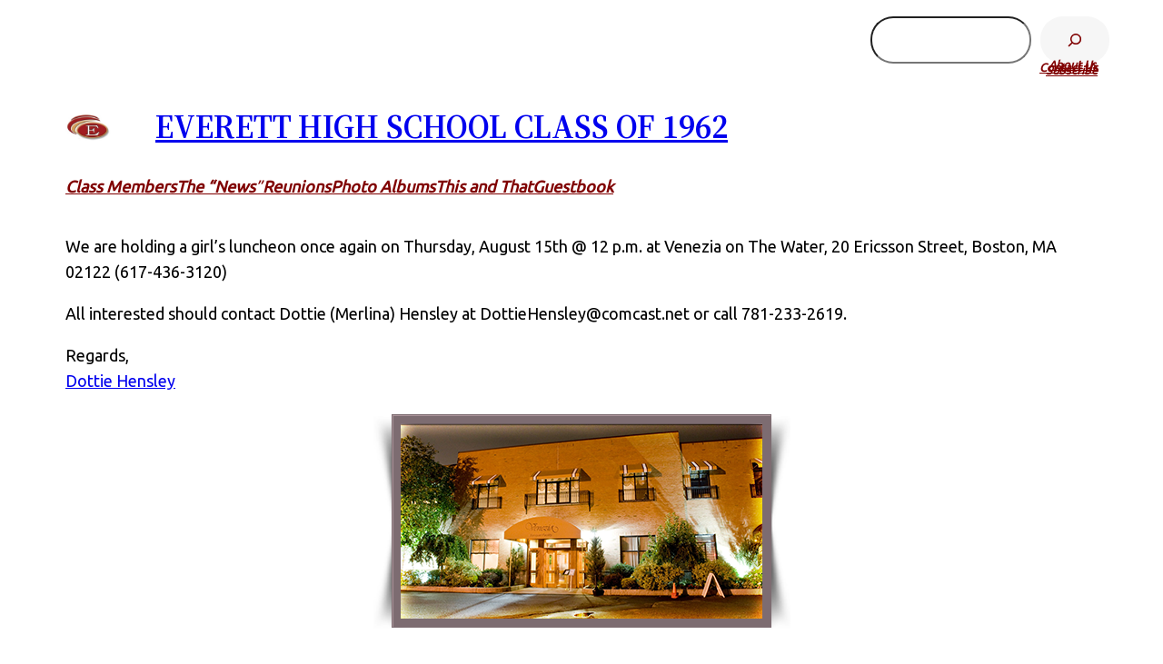

--- FILE ---
content_type: text/html; charset=utf-8
request_url: https://www.google.com/recaptcha/api2/anchor?ar=1&k=6LcVKFQaAAAAAAmTPLRhxadodpANUwOrUJJ8KKRU&co=aHR0cHM6Ly9laHMxOTYyLm9yZzo0NDM.&hl=en&v=PoyoqOPhxBO7pBk68S4YbpHZ&size=invisible&anchor-ms=20000&execute-ms=30000&cb=t2si5eu1gm4f
body_size: 48830
content:
<!DOCTYPE HTML><html dir="ltr" lang="en"><head><meta http-equiv="Content-Type" content="text/html; charset=UTF-8">
<meta http-equiv="X-UA-Compatible" content="IE=edge">
<title>reCAPTCHA</title>
<style type="text/css">
/* cyrillic-ext */
@font-face {
  font-family: 'Roboto';
  font-style: normal;
  font-weight: 400;
  font-stretch: 100%;
  src: url(//fonts.gstatic.com/s/roboto/v48/KFO7CnqEu92Fr1ME7kSn66aGLdTylUAMa3GUBHMdazTgWw.woff2) format('woff2');
  unicode-range: U+0460-052F, U+1C80-1C8A, U+20B4, U+2DE0-2DFF, U+A640-A69F, U+FE2E-FE2F;
}
/* cyrillic */
@font-face {
  font-family: 'Roboto';
  font-style: normal;
  font-weight: 400;
  font-stretch: 100%;
  src: url(//fonts.gstatic.com/s/roboto/v48/KFO7CnqEu92Fr1ME7kSn66aGLdTylUAMa3iUBHMdazTgWw.woff2) format('woff2');
  unicode-range: U+0301, U+0400-045F, U+0490-0491, U+04B0-04B1, U+2116;
}
/* greek-ext */
@font-face {
  font-family: 'Roboto';
  font-style: normal;
  font-weight: 400;
  font-stretch: 100%;
  src: url(//fonts.gstatic.com/s/roboto/v48/KFO7CnqEu92Fr1ME7kSn66aGLdTylUAMa3CUBHMdazTgWw.woff2) format('woff2');
  unicode-range: U+1F00-1FFF;
}
/* greek */
@font-face {
  font-family: 'Roboto';
  font-style: normal;
  font-weight: 400;
  font-stretch: 100%;
  src: url(//fonts.gstatic.com/s/roboto/v48/KFO7CnqEu92Fr1ME7kSn66aGLdTylUAMa3-UBHMdazTgWw.woff2) format('woff2');
  unicode-range: U+0370-0377, U+037A-037F, U+0384-038A, U+038C, U+038E-03A1, U+03A3-03FF;
}
/* math */
@font-face {
  font-family: 'Roboto';
  font-style: normal;
  font-weight: 400;
  font-stretch: 100%;
  src: url(//fonts.gstatic.com/s/roboto/v48/KFO7CnqEu92Fr1ME7kSn66aGLdTylUAMawCUBHMdazTgWw.woff2) format('woff2');
  unicode-range: U+0302-0303, U+0305, U+0307-0308, U+0310, U+0312, U+0315, U+031A, U+0326-0327, U+032C, U+032F-0330, U+0332-0333, U+0338, U+033A, U+0346, U+034D, U+0391-03A1, U+03A3-03A9, U+03B1-03C9, U+03D1, U+03D5-03D6, U+03F0-03F1, U+03F4-03F5, U+2016-2017, U+2034-2038, U+203C, U+2040, U+2043, U+2047, U+2050, U+2057, U+205F, U+2070-2071, U+2074-208E, U+2090-209C, U+20D0-20DC, U+20E1, U+20E5-20EF, U+2100-2112, U+2114-2115, U+2117-2121, U+2123-214F, U+2190, U+2192, U+2194-21AE, U+21B0-21E5, U+21F1-21F2, U+21F4-2211, U+2213-2214, U+2216-22FF, U+2308-230B, U+2310, U+2319, U+231C-2321, U+2336-237A, U+237C, U+2395, U+239B-23B7, U+23D0, U+23DC-23E1, U+2474-2475, U+25AF, U+25B3, U+25B7, U+25BD, U+25C1, U+25CA, U+25CC, U+25FB, U+266D-266F, U+27C0-27FF, U+2900-2AFF, U+2B0E-2B11, U+2B30-2B4C, U+2BFE, U+3030, U+FF5B, U+FF5D, U+1D400-1D7FF, U+1EE00-1EEFF;
}
/* symbols */
@font-face {
  font-family: 'Roboto';
  font-style: normal;
  font-weight: 400;
  font-stretch: 100%;
  src: url(//fonts.gstatic.com/s/roboto/v48/KFO7CnqEu92Fr1ME7kSn66aGLdTylUAMaxKUBHMdazTgWw.woff2) format('woff2');
  unicode-range: U+0001-000C, U+000E-001F, U+007F-009F, U+20DD-20E0, U+20E2-20E4, U+2150-218F, U+2190, U+2192, U+2194-2199, U+21AF, U+21E6-21F0, U+21F3, U+2218-2219, U+2299, U+22C4-22C6, U+2300-243F, U+2440-244A, U+2460-24FF, U+25A0-27BF, U+2800-28FF, U+2921-2922, U+2981, U+29BF, U+29EB, U+2B00-2BFF, U+4DC0-4DFF, U+FFF9-FFFB, U+10140-1018E, U+10190-1019C, U+101A0, U+101D0-101FD, U+102E0-102FB, U+10E60-10E7E, U+1D2C0-1D2D3, U+1D2E0-1D37F, U+1F000-1F0FF, U+1F100-1F1AD, U+1F1E6-1F1FF, U+1F30D-1F30F, U+1F315, U+1F31C, U+1F31E, U+1F320-1F32C, U+1F336, U+1F378, U+1F37D, U+1F382, U+1F393-1F39F, U+1F3A7-1F3A8, U+1F3AC-1F3AF, U+1F3C2, U+1F3C4-1F3C6, U+1F3CA-1F3CE, U+1F3D4-1F3E0, U+1F3ED, U+1F3F1-1F3F3, U+1F3F5-1F3F7, U+1F408, U+1F415, U+1F41F, U+1F426, U+1F43F, U+1F441-1F442, U+1F444, U+1F446-1F449, U+1F44C-1F44E, U+1F453, U+1F46A, U+1F47D, U+1F4A3, U+1F4B0, U+1F4B3, U+1F4B9, U+1F4BB, U+1F4BF, U+1F4C8-1F4CB, U+1F4D6, U+1F4DA, U+1F4DF, U+1F4E3-1F4E6, U+1F4EA-1F4ED, U+1F4F7, U+1F4F9-1F4FB, U+1F4FD-1F4FE, U+1F503, U+1F507-1F50B, U+1F50D, U+1F512-1F513, U+1F53E-1F54A, U+1F54F-1F5FA, U+1F610, U+1F650-1F67F, U+1F687, U+1F68D, U+1F691, U+1F694, U+1F698, U+1F6AD, U+1F6B2, U+1F6B9-1F6BA, U+1F6BC, U+1F6C6-1F6CF, U+1F6D3-1F6D7, U+1F6E0-1F6EA, U+1F6F0-1F6F3, U+1F6F7-1F6FC, U+1F700-1F7FF, U+1F800-1F80B, U+1F810-1F847, U+1F850-1F859, U+1F860-1F887, U+1F890-1F8AD, U+1F8B0-1F8BB, U+1F8C0-1F8C1, U+1F900-1F90B, U+1F93B, U+1F946, U+1F984, U+1F996, U+1F9E9, U+1FA00-1FA6F, U+1FA70-1FA7C, U+1FA80-1FA89, U+1FA8F-1FAC6, U+1FACE-1FADC, U+1FADF-1FAE9, U+1FAF0-1FAF8, U+1FB00-1FBFF;
}
/* vietnamese */
@font-face {
  font-family: 'Roboto';
  font-style: normal;
  font-weight: 400;
  font-stretch: 100%;
  src: url(//fonts.gstatic.com/s/roboto/v48/KFO7CnqEu92Fr1ME7kSn66aGLdTylUAMa3OUBHMdazTgWw.woff2) format('woff2');
  unicode-range: U+0102-0103, U+0110-0111, U+0128-0129, U+0168-0169, U+01A0-01A1, U+01AF-01B0, U+0300-0301, U+0303-0304, U+0308-0309, U+0323, U+0329, U+1EA0-1EF9, U+20AB;
}
/* latin-ext */
@font-face {
  font-family: 'Roboto';
  font-style: normal;
  font-weight: 400;
  font-stretch: 100%;
  src: url(//fonts.gstatic.com/s/roboto/v48/KFO7CnqEu92Fr1ME7kSn66aGLdTylUAMa3KUBHMdazTgWw.woff2) format('woff2');
  unicode-range: U+0100-02BA, U+02BD-02C5, U+02C7-02CC, U+02CE-02D7, U+02DD-02FF, U+0304, U+0308, U+0329, U+1D00-1DBF, U+1E00-1E9F, U+1EF2-1EFF, U+2020, U+20A0-20AB, U+20AD-20C0, U+2113, U+2C60-2C7F, U+A720-A7FF;
}
/* latin */
@font-face {
  font-family: 'Roboto';
  font-style: normal;
  font-weight: 400;
  font-stretch: 100%;
  src: url(//fonts.gstatic.com/s/roboto/v48/KFO7CnqEu92Fr1ME7kSn66aGLdTylUAMa3yUBHMdazQ.woff2) format('woff2');
  unicode-range: U+0000-00FF, U+0131, U+0152-0153, U+02BB-02BC, U+02C6, U+02DA, U+02DC, U+0304, U+0308, U+0329, U+2000-206F, U+20AC, U+2122, U+2191, U+2193, U+2212, U+2215, U+FEFF, U+FFFD;
}
/* cyrillic-ext */
@font-face {
  font-family: 'Roboto';
  font-style: normal;
  font-weight: 500;
  font-stretch: 100%;
  src: url(//fonts.gstatic.com/s/roboto/v48/KFO7CnqEu92Fr1ME7kSn66aGLdTylUAMa3GUBHMdazTgWw.woff2) format('woff2');
  unicode-range: U+0460-052F, U+1C80-1C8A, U+20B4, U+2DE0-2DFF, U+A640-A69F, U+FE2E-FE2F;
}
/* cyrillic */
@font-face {
  font-family: 'Roboto';
  font-style: normal;
  font-weight: 500;
  font-stretch: 100%;
  src: url(//fonts.gstatic.com/s/roboto/v48/KFO7CnqEu92Fr1ME7kSn66aGLdTylUAMa3iUBHMdazTgWw.woff2) format('woff2');
  unicode-range: U+0301, U+0400-045F, U+0490-0491, U+04B0-04B1, U+2116;
}
/* greek-ext */
@font-face {
  font-family: 'Roboto';
  font-style: normal;
  font-weight: 500;
  font-stretch: 100%;
  src: url(//fonts.gstatic.com/s/roboto/v48/KFO7CnqEu92Fr1ME7kSn66aGLdTylUAMa3CUBHMdazTgWw.woff2) format('woff2');
  unicode-range: U+1F00-1FFF;
}
/* greek */
@font-face {
  font-family: 'Roboto';
  font-style: normal;
  font-weight: 500;
  font-stretch: 100%;
  src: url(//fonts.gstatic.com/s/roboto/v48/KFO7CnqEu92Fr1ME7kSn66aGLdTylUAMa3-UBHMdazTgWw.woff2) format('woff2');
  unicode-range: U+0370-0377, U+037A-037F, U+0384-038A, U+038C, U+038E-03A1, U+03A3-03FF;
}
/* math */
@font-face {
  font-family: 'Roboto';
  font-style: normal;
  font-weight: 500;
  font-stretch: 100%;
  src: url(//fonts.gstatic.com/s/roboto/v48/KFO7CnqEu92Fr1ME7kSn66aGLdTylUAMawCUBHMdazTgWw.woff2) format('woff2');
  unicode-range: U+0302-0303, U+0305, U+0307-0308, U+0310, U+0312, U+0315, U+031A, U+0326-0327, U+032C, U+032F-0330, U+0332-0333, U+0338, U+033A, U+0346, U+034D, U+0391-03A1, U+03A3-03A9, U+03B1-03C9, U+03D1, U+03D5-03D6, U+03F0-03F1, U+03F4-03F5, U+2016-2017, U+2034-2038, U+203C, U+2040, U+2043, U+2047, U+2050, U+2057, U+205F, U+2070-2071, U+2074-208E, U+2090-209C, U+20D0-20DC, U+20E1, U+20E5-20EF, U+2100-2112, U+2114-2115, U+2117-2121, U+2123-214F, U+2190, U+2192, U+2194-21AE, U+21B0-21E5, U+21F1-21F2, U+21F4-2211, U+2213-2214, U+2216-22FF, U+2308-230B, U+2310, U+2319, U+231C-2321, U+2336-237A, U+237C, U+2395, U+239B-23B7, U+23D0, U+23DC-23E1, U+2474-2475, U+25AF, U+25B3, U+25B7, U+25BD, U+25C1, U+25CA, U+25CC, U+25FB, U+266D-266F, U+27C0-27FF, U+2900-2AFF, U+2B0E-2B11, U+2B30-2B4C, U+2BFE, U+3030, U+FF5B, U+FF5D, U+1D400-1D7FF, U+1EE00-1EEFF;
}
/* symbols */
@font-face {
  font-family: 'Roboto';
  font-style: normal;
  font-weight: 500;
  font-stretch: 100%;
  src: url(//fonts.gstatic.com/s/roboto/v48/KFO7CnqEu92Fr1ME7kSn66aGLdTylUAMaxKUBHMdazTgWw.woff2) format('woff2');
  unicode-range: U+0001-000C, U+000E-001F, U+007F-009F, U+20DD-20E0, U+20E2-20E4, U+2150-218F, U+2190, U+2192, U+2194-2199, U+21AF, U+21E6-21F0, U+21F3, U+2218-2219, U+2299, U+22C4-22C6, U+2300-243F, U+2440-244A, U+2460-24FF, U+25A0-27BF, U+2800-28FF, U+2921-2922, U+2981, U+29BF, U+29EB, U+2B00-2BFF, U+4DC0-4DFF, U+FFF9-FFFB, U+10140-1018E, U+10190-1019C, U+101A0, U+101D0-101FD, U+102E0-102FB, U+10E60-10E7E, U+1D2C0-1D2D3, U+1D2E0-1D37F, U+1F000-1F0FF, U+1F100-1F1AD, U+1F1E6-1F1FF, U+1F30D-1F30F, U+1F315, U+1F31C, U+1F31E, U+1F320-1F32C, U+1F336, U+1F378, U+1F37D, U+1F382, U+1F393-1F39F, U+1F3A7-1F3A8, U+1F3AC-1F3AF, U+1F3C2, U+1F3C4-1F3C6, U+1F3CA-1F3CE, U+1F3D4-1F3E0, U+1F3ED, U+1F3F1-1F3F3, U+1F3F5-1F3F7, U+1F408, U+1F415, U+1F41F, U+1F426, U+1F43F, U+1F441-1F442, U+1F444, U+1F446-1F449, U+1F44C-1F44E, U+1F453, U+1F46A, U+1F47D, U+1F4A3, U+1F4B0, U+1F4B3, U+1F4B9, U+1F4BB, U+1F4BF, U+1F4C8-1F4CB, U+1F4D6, U+1F4DA, U+1F4DF, U+1F4E3-1F4E6, U+1F4EA-1F4ED, U+1F4F7, U+1F4F9-1F4FB, U+1F4FD-1F4FE, U+1F503, U+1F507-1F50B, U+1F50D, U+1F512-1F513, U+1F53E-1F54A, U+1F54F-1F5FA, U+1F610, U+1F650-1F67F, U+1F687, U+1F68D, U+1F691, U+1F694, U+1F698, U+1F6AD, U+1F6B2, U+1F6B9-1F6BA, U+1F6BC, U+1F6C6-1F6CF, U+1F6D3-1F6D7, U+1F6E0-1F6EA, U+1F6F0-1F6F3, U+1F6F7-1F6FC, U+1F700-1F7FF, U+1F800-1F80B, U+1F810-1F847, U+1F850-1F859, U+1F860-1F887, U+1F890-1F8AD, U+1F8B0-1F8BB, U+1F8C0-1F8C1, U+1F900-1F90B, U+1F93B, U+1F946, U+1F984, U+1F996, U+1F9E9, U+1FA00-1FA6F, U+1FA70-1FA7C, U+1FA80-1FA89, U+1FA8F-1FAC6, U+1FACE-1FADC, U+1FADF-1FAE9, U+1FAF0-1FAF8, U+1FB00-1FBFF;
}
/* vietnamese */
@font-face {
  font-family: 'Roboto';
  font-style: normal;
  font-weight: 500;
  font-stretch: 100%;
  src: url(//fonts.gstatic.com/s/roboto/v48/KFO7CnqEu92Fr1ME7kSn66aGLdTylUAMa3OUBHMdazTgWw.woff2) format('woff2');
  unicode-range: U+0102-0103, U+0110-0111, U+0128-0129, U+0168-0169, U+01A0-01A1, U+01AF-01B0, U+0300-0301, U+0303-0304, U+0308-0309, U+0323, U+0329, U+1EA0-1EF9, U+20AB;
}
/* latin-ext */
@font-face {
  font-family: 'Roboto';
  font-style: normal;
  font-weight: 500;
  font-stretch: 100%;
  src: url(//fonts.gstatic.com/s/roboto/v48/KFO7CnqEu92Fr1ME7kSn66aGLdTylUAMa3KUBHMdazTgWw.woff2) format('woff2');
  unicode-range: U+0100-02BA, U+02BD-02C5, U+02C7-02CC, U+02CE-02D7, U+02DD-02FF, U+0304, U+0308, U+0329, U+1D00-1DBF, U+1E00-1E9F, U+1EF2-1EFF, U+2020, U+20A0-20AB, U+20AD-20C0, U+2113, U+2C60-2C7F, U+A720-A7FF;
}
/* latin */
@font-face {
  font-family: 'Roboto';
  font-style: normal;
  font-weight: 500;
  font-stretch: 100%;
  src: url(//fonts.gstatic.com/s/roboto/v48/KFO7CnqEu92Fr1ME7kSn66aGLdTylUAMa3yUBHMdazQ.woff2) format('woff2');
  unicode-range: U+0000-00FF, U+0131, U+0152-0153, U+02BB-02BC, U+02C6, U+02DA, U+02DC, U+0304, U+0308, U+0329, U+2000-206F, U+20AC, U+2122, U+2191, U+2193, U+2212, U+2215, U+FEFF, U+FFFD;
}
/* cyrillic-ext */
@font-face {
  font-family: 'Roboto';
  font-style: normal;
  font-weight: 900;
  font-stretch: 100%;
  src: url(//fonts.gstatic.com/s/roboto/v48/KFO7CnqEu92Fr1ME7kSn66aGLdTylUAMa3GUBHMdazTgWw.woff2) format('woff2');
  unicode-range: U+0460-052F, U+1C80-1C8A, U+20B4, U+2DE0-2DFF, U+A640-A69F, U+FE2E-FE2F;
}
/* cyrillic */
@font-face {
  font-family: 'Roboto';
  font-style: normal;
  font-weight: 900;
  font-stretch: 100%;
  src: url(//fonts.gstatic.com/s/roboto/v48/KFO7CnqEu92Fr1ME7kSn66aGLdTylUAMa3iUBHMdazTgWw.woff2) format('woff2');
  unicode-range: U+0301, U+0400-045F, U+0490-0491, U+04B0-04B1, U+2116;
}
/* greek-ext */
@font-face {
  font-family: 'Roboto';
  font-style: normal;
  font-weight: 900;
  font-stretch: 100%;
  src: url(//fonts.gstatic.com/s/roboto/v48/KFO7CnqEu92Fr1ME7kSn66aGLdTylUAMa3CUBHMdazTgWw.woff2) format('woff2');
  unicode-range: U+1F00-1FFF;
}
/* greek */
@font-face {
  font-family: 'Roboto';
  font-style: normal;
  font-weight: 900;
  font-stretch: 100%;
  src: url(//fonts.gstatic.com/s/roboto/v48/KFO7CnqEu92Fr1ME7kSn66aGLdTylUAMa3-UBHMdazTgWw.woff2) format('woff2');
  unicode-range: U+0370-0377, U+037A-037F, U+0384-038A, U+038C, U+038E-03A1, U+03A3-03FF;
}
/* math */
@font-face {
  font-family: 'Roboto';
  font-style: normal;
  font-weight: 900;
  font-stretch: 100%;
  src: url(//fonts.gstatic.com/s/roboto/v48/KFO7CnqEu92Fr1ME7kSn66aGLdTylUAMawCUBHMdazTgWw.woff2) format('woff2');
  unicode-range: U+0302-0303, U+0305, U+0307-0308, U+0310, U+0312, U+0315, U+031A, U+0326-0327, U+032C, U+032F-0330, U+0332-0333, U+0338, U+033A, U+0346, U+034D, U+0391-03A1, U+03A3-03A9, U+03B1-03C9, U+03D1, U+03D5-03D6, U+03F0-03F1, U+03F4-03F5, U+2016-2017, U+2034-2038, U+203C, U+2040, U+2043, U+2047, U+2050, U+2057, U+205F, U+2070-2071, U+2074-208E, U+2090-209C, U+20D0-20DC, U+20E1, U+20E5-20EF, U+2100-2112, U+2114-2115, U+2117-2121, U+2123-214F, U+2190, U+2192, U+2194-21AE, U+21B0-21E5, U+21F1-21F2, U+21F4-2211, U+2213-2214, U+2216-22FF, U+2308-230B, U+2310, U+2319, U+231C-2321, U+2336-237A, U+237C, U+2395, U+239B-23B7, U+23D0, U+23DC-23E1, U+2474-2475, U+25AF, U+25B3, U+25B7, U+25BD, U+25C1, U+25CA, U+25CC, U+25FB, U+266D-266F, U+27C0-27FF, U+2900-2AFF, U+2B0E-2B11, U+2B30-2B4C, U+2BFE, U+3030, U+FF5B, U+FF5D, U+1D400-1D7FF, U+1EE00-1EEFF;
}
/* symbols */
@font-face {
  font-family: 'Roboto';
  font-style: normal;
  font-weight: 900;
  font-stretch: 100%;
  src: url(//fonts.gstatic.com/s/roboto/v48/KFO7CnqEu92Fr1ME7kSn66aGLdTylUAMaxKUBHMdazTgWw.woff2) format('woff2');
  unicode-range: U+0001-000C, U+000E-001F, U+007F-009F, U+20DD-20E0, U+20E2-20E4, U+2150-218F, U+2190, U+2192, U+2194-2199, U+21AF, U+21E6-21F0, U+21F3, U+2218-2219, U+2299, U+22C4-22C6, U+2300-243F, U+2440-244A, U+2460-24FF, U+25A0-27BF, U+2800-28FF, U+2921-2922, U+2981, U+29BF, U+29EB, U+2B00-2BFF, U+4DC0-4DFF, U+FFF9-FFFB, U+10140-1018E, U+10190-1019C, U+101A0, U+101D0-101FD, U+102E0-102FB, U+10E60-10E7E, U+1D2C0-1D2D3, U+1D2E0-1D37F, U+1F000-1F0FF, U+1F100-1F1AD, U+1F1E6-1F1FF, U+1F30D-1F30F, U+1F315, U+1F31C, U+1F31E, U+1F320-1F32C, U+1F336, U+1F378, U+1F37D, U+1F382, U+1F393-1F39F, U+1F3A7-1F3A8, U+1F3AC-1F3AF, U+1F3C2, U+1F3C4-1F3C6, U+1F3CA-1F3CE, U+1F3D4-1F3E0, U+1F3ED, U+1F3F1-1F3F3, U+1F3F5-1F3F7, U+1F408, U+1F415, U+1F41F, U+1F426, U+1F43F, U+1F441-1F442, U+1F444, U+1F446-1F449, U+1F44C-1F44E, U+1F453, U+1F46A, U+1F47D, U+1F4A3, U+1F4B0, U+1F4B3, U+1F4B9, U+1F4BB, U+1F4BF, U+1F4C8-1F4CB, U+1F4D6, U+1F4DA, U+1F4DF, U+1F4E3-1F4E6, U+1F4EA-1F4ED, U+1F4F7, U+1F4F9-1F4FB, U+1F4FD-1F4FE, U+1F503, U+1F507-1F50B, U+1F50D, U+1F512-1F513, U+1F53E-1F54A, U+1F54F-1F5FA, U+1F610, U+1F650-1F67F, U+1F687, U+1F68D, U+1F691, U+1F694, U+1F698, U+1F6AD, U+1F6B2, U+1F6B9-1F6BA, U+1F6BC, U+1F6C6-1F6CF, U+1F6D3-1F6D7, U+1F6E0-1F6EA, U+1F6F0-1F6F3, U+1F6F7-1F6FC, U+1F700-1F7FF, U+1F800-1F80B, U+1F810-1F847, U+1F850-1F859, U+1F860-1F887, U+1F890-1F8AD, U+1F8B0-1F8BB, U+1F8C0-1F8C1, U+1F900-1F90B, U+1F93B, U+1F946, U+1F984, U+1F996, U+1F9E9, U+1FA00-1FA6F, U+1FA70-1FA7C, U+1FA80-1FA89, U+1FA8F-1FAC6, U+1FACE-1FADC, U+1FADF-1FAE9, U+1FAF0-1FAF8, U+1FB00-1FBFF;
}
/* vietnamese */
@font-face {
  font-family: 'Roboto';
  font-style: normal;
  font-weight: 900;
  font-stretch: 100%;
  src: url(//fonts.gstatic.com/s/roboto/v48/KFO7CnqEu92Fr1ME7kSn66aGLdTylUAMa3OUBHMdazTgWw.woff2) format('woff2');
  unicode-range: U+0102-0103, U+0110-0111, U+0128-0129, U+0168-0169, U+01A0-01A1, U+01AF-01B0, U+0300-0301, U+0303-0304, U+0308-0309, U+0323, U+0329, U+1EA0-1EF9, U+20AB;
}
/* latin-ext */
@font-face {
  font-family: 'Roboto';
  font-style: normal;
  font-weight: 900;
  font-stretch: 100%;
  src: url(//fonts.gstatic.com/s/roboto/v48/KFO7CnqEu92Fr1ME7kSn66aGLdTylUAMa3KUBHMdazTgWw.woff2) format('woff2');
  unicode-range: U+0100-02BA, U+02BD-02C5, U+02C7-02CC, U+02CE-02D7, U+02DD-02FF, U+0304, U+0308, U+0329, U+1D00-1DBF, U+1E00-1E9F, U+1EF2-1EFF, U+2020, U+20A0-20AB, U+20AD-20C0, U+2113, U+2C60-2C7F, U+A720-A7FF;
}
/* latin */
@font-face {
  font-family: 'Roboto';
  font-style: normal;
  font-weight: 900;
  font-stretch: 100%;
  src: url(//fonts.gstatic.com/s/roboto/v48/KFO7CnqEu92Fr1ME7kSn66aGLdTylUAMa3yUBHMdazQ.woff2) format('woff2');
  unicode-range: U+0000-00FF, U+0131, U+0152-0153, U+02BB-02BC, U+02C6, U+02DA, U+02DC, U+0304, U+0308, U+0329, U+2000-206F, U+20AC, U+2122, U+2191, U+2193, U+2212, U+2215, U+FEFF, U+FFFD;
}

</style>
<link rel="stylesheet" type="text/css" href="https://www.gstatic.com/recaptcha/releases/PoyoqOPhxBO7pBk68S4YbpHZ/styles__ltr.css">
<script nonce="l1ptNxKpKlVNS6r3XguF-w" type="text/javascript">window['__recaptcha_api'] = 'https://www.google.com/recaptcha/api2/';</script>
<script type="text/javascript" src="https://www.gstatic.com/recaptcha/releases/PoyoqOPhxBO7pBk68S4YbpHZ/recaptcha__en.js" nonce="l1ptNxKpKlVNS6r3XguF-w">
      
    </script></head>
<body><div id="rc-anchor-alert" class="rc-anchor-alert"></div>
<input type="hidden" id="recaptcha-token" value="[base64]">
<script type="text/javascript" nonce="l1ptNxKpKlVNS6r3XguF-w">
      recaptcha.anchor.Main.init("[\x22ainput\x22,[\x22bgdata\x22,\x22\x22,\[base64]/[base64]/MjU1Ong/[base64]/[base64]/[base64]/[base64]/[base64]/[base64]/[base64]/[base64]/[base64]/[base64]/[base64]/[base64]/[base64]/[base64]/[base64]\\u003d\x22,\[base64]\x22,\x22w51fwqorwojChMKfBcOZM0pGH8KRwqNaDcOEw7XDl8KOw7FCJMOKw51sIFFIT8OuSX3CtsK9wp1rw4RUw6zDo8O3DsKjREXDqcOQwrY8OsOZYzpVEMKpWgM2BldPTMKZdlzCoADCmQlJC0DCo0wgwqx3wr8Hw4rCv8Kawq/Cv8KqQsKaLmHDuXvDrBMJN8KEXMKuTTEew6fDnzJWRcK4w41pwr0owpFNwo4Gw6fDicOJfsKxXcOPf3IXwpdcw5k5w7bDsWorEV/DqlFCLFJPw51kLh0kwphgTz/[base64]/Ci8KDw6DCsDnCgCAAw4nDlsKvTMKEw7LCm8Kgw6nCtWHDjRILGsOMCWnCglrDiWM8BsKHIBIDw6tEGzVLK8O4wpvCpcK0T8Kkw4vDs3wgwrQswq7CognDvcO9wq5ywofDmTjDkxbDrn1sdMOZG1rCnijDuy/Cv8OPw5wxw6zCpcOYKi3Diitcw7J9RcKFHUTDtS0oTmrDi8KkbFJAwqljw4Vjwqcqwot0TsKkGsOcw44Vwpo6BcKPSMOFwrktw4XDp1pmwoJNwp3DusKqw6DCnjNPw5DCqcOeM8KCw6vCgsO9w7Y0bDctDMO3dsO/JgYnwpQWPcOqwrHDvygkGQ3CvsKmwrB1CMKQYlPDiMKUDEhRwqJrw4jDvUrClll/MgrCh8KoK8KawpU8QBRwIBA+b8Knw6dLNsO7I8KZSzNEw67Dm8K7wqgYFEDCmg/Cr8KgHCFxfsKwCRXCu0HCrWlKXyE5w5PCg8K5wpnClVfDpMOlwoECPcKxw6zCrljClMK2RcKZw48kGMKDwr/[base64]/w5pNw5XCkhgwCj0Hwpk9WcOpAXPChcOCw6I5UMKeBMK3w5oqwqpYwpxqw7bCiMKJaifCqxXCrcO+fsKsw7EPw6bCr8Oxw6vDkgfCoULDihsgKcKywpEBwp4fw7xMYMONYMOcwo/DgcOWdg/CmWDDusK+w4vCgEPCgsKFwqpawq1ywo8dwqVlW8OncUHClcO9QUd/O8K7w61zSXE4w60KwqrDg0FNb8Ojwrw9w5kvJMO2BcK/[base64]/DkzPCjMKVDCpAVBjDoQPChm4nCVtow67CtsOUwqvDn8KGLsOCBCIIw4BSw5Jiw5/[base64]/KMONw4duwrhpYHjDlcODDUciwrE0LkbCmcOhw7BLO8KjwpzDli8bwoBow4/CplTDqH1Nw7rDmxEcC0YrIUtxQ8KjwoEUwogxfcOkwokjwoBcISbCosKow4ZlwoB+ScOfwprDgSAtwrrDpFvDrj9JHENxw7opHcKiEsKYw5UowqwbC8KUwq/[base64]/w7IwEyvCu0vCs8KLScO4QDEIwpoHSMK5fjnCtRoDTsOPN8KLfsKrWcOaw6nDmMOnw5XCosKKLMO3c8Oiw7DChXEUwo3DsDPDgsKeS2bColopJ8OWYsOqwrHChRAKS8KOJcO3wotncsOSbg4jDCrCoRYpwrPDh8KYw4ZJwqg/IHRPCBvCmGbDhcKXw44OY0JGwpjDqzfDr3Z9RyAtSMObwrVgHBdZJsOOw4XDk8OxbcKKw4crJhQPJ8Ojw5sAPMKHw5rDpcO+JcOLAQBwwozDiF3DtcOJCQ7Cl8OqZ0QUw6LDul/DrWvDvFUvwrFVw4Qaw6VtwpLCtCTClwnDtyJ0w5cdwrsow6HDjsKxwq7CtcODMnzDi8OLbQAqw79RwrVFwoJ6w7ojDF9jw7nDksO/w6vCu8KPwrlIUHBewqVxXX3CksOWwq7Ct8KCwowLw79SGkpkBzBvT19RwoRgwrLCnMKAwqrChRLDs8KqwrzChn1dw7N/w6t/w5LDi3jDpcKhw4zCh8OEw43ClCg9ScKEVsKmw5FLWcKywrXDjcOvM8OgU8K/wpXCgmB5w4BSw7zDvMKGKcOyNl7CgsOawolqw7PDmMOlw6LDuXY5w6DDlMOiw79zwqjCmQ8wwo5+XMOPwo/DpcKgEzvDkMOFwotJZcO/[base64]/[base64]/CkCEpwrYtWU50FcKZeE7Cl1E6Q0jDh8KJwqvDvsKRZh7DuMOZw4knBcKfw7vDp8OGwrvCscOnZMOjw4oIw6ULwpPCrMKEwobDocKZwqPDn8K1wq/[base64]/DvcODwrkRwpbCvMOneMKZw5hWwq4gdy/Ds8Kjw7cVcSUwwqxMCkXCrRrCmFrCgT1owqcKTMKgwrLCoxNJwq9IDn3DoRTCisKiH2pAw70PFcKxwqgcYcK1w4w5MlXCv2rDojN9wq/DhsKhw6knw5FWJx3CrMOew5/Drz4pwonClTjDhMOvInJfw51qN8O3w5BrFsOuZsKpRMKPwqjCvsK7wp0UJcKmw5kOJTHCqSopAFXDoFpQacK6Q8KxZz5ow7NFwq/Cs8OUXcOfwo/[base64]/CggXDhW3CjMOKfV0Swr8TwoVyUsKyaBLCucOQw7bDgSjCuERZw5LDk0LDkiLCtDN0wpnCq8OIwqZfw7clI8KqBWPCk8KmIMO3wo/Dizgcw4XDjsK8CxEycsO1NkA8ScOPRzDDmcKPw7nCo3lCHxQDw7zCrMOsw6ZLwrnDrHrCrhBhw57CvCtuwrMUYmEpKmfCiMK/w5vDtMKPw605IRzCqSl+wql0EMKnRsKXwr/[base64]/CunnCjXYEw5JMw6htw4nDnXfCpMOVDsKJw7FbNsKVbcKowo9AH8O4w5NFwq3DisKBw4jCmRbCjWJaccO/w50aIjXCk8KZKMKzX8OeUxwSNnHCusO4SGMuY8OPaMKUw4V3FnbDg1MoJx1fwq5bw4cdV8K+fMOGw4XDpyHCmQVOX2zDoBzDicKQOMKYRzIcw6YnUnvCvRFnwpsew4zDtMOyFxDCr0PDrcOYScKOQsOuw6QPdcO9C8KLKmHDijV/BMOswo3CuwdLwpbCosOpK8KTasObQnlNw50vw6t/w69YJgMoJkjChw3Dj8OZABZGw5rCscOjw7PCgUtswpdowpLDrRLCji8OwpvCksO8DMK6Z8Knw4k3EsKNwqJLwp/Cs8KmdhFDdcOoN8KBw4zDj1xiw5Uvwq/CqmzDg0g1VMKuw54gwoAvGl/Du8O4DV/Du3pUQ8KAESLDmVLCrnfDu1tCNsKsKsKvw5LCvMKLwp7DucOxV8OYwrLCnmTCjGHDhXomwrdvw6U+wrFME8OXw5TDssOkXMKTwqnDnHPDvcOzVsKYwrXChMKtwoPCtMK4w78Jw4wQw48kTC7CklHDqUooDMKNTsKgPMKEw7/DiVl5wrRvcQzCshsAw7lADQXDn8KiwoHDuMK8wpHDnAxzw4LCncONG8KKw4sDw5kfJMOgw7N1EMO0wqfDmWPDjsKMw53DglIHZcK+w5tXAT3Cg8KKSH7CmcOYDgsseQrDjQ7CqUY7wqcgKMOXDMOYw4PCscOxGU/DucKawpbDoMKewoRpw7MAQsORwr7DgMKEwoLDuk/Cv8KlD1p0U1nDksO+w7gMJzgawonDnEBRYcKIwrAjSMKJHxTCsxbDkjjDmmQ+MhvDmcOGwr5SPcOeDhbCjcK7V11zwpDDpMKowpTDnSXDr25Ow50Gb8K/HMOmFDwMwqfChgDDoMO5FH7CrE9DwqzCuMKCwo0LOMOAcUHDk8KSYnbClkdrQMO8CMKQwojDocKxS8KsF8O7LVR6wqbClMK+wpHDmcKkOzrDhsOew5J+BcOKw7nDkMKAw7F6MwHCrMK6DT4/eC3DvsKQw4rCrsKcWkswVMOkHMKPwrcDwocDVCHDssOwwoFSw43CpWPDu0vDi8KjdMKOYAYiKMOkwqVjwprDkhbDscOrOsOzRQ/[base64]/ZMOvwoJJwrdLw4bCpkt/w55RWBvDjMOvdsOjJw7DpSJ9BUjDs3LChsO9D8KNMCECEXTDpsOtwp7DrzrCgjc7wqPDuQPCocKUw47Dm8OiCcKYw6TCuMKkCCIxPMO3w7LDl0dKw5nDiW/DisK5DnDDqnNNe0YIw5/Cpk3Ct8K3woXDjU1xwogvw6N3wq0MKEHDkw/Di8K5w6nDjsKETcKKQ2xmTzrDpsKXERvDg0wVwqPCgFtRwpIZFVhAfChOwpjCjsKIIy0MwpTClXNow7stwrDCrsOVXCzDscOpw4DChirCiEBdw6TCk8KTKMK6wpbCkcOcw5ddwod1IsOHCsOfIsOIwoTCv8Kiw7/DnXjChA3DqMKxbMKAw63CjsKnUsO7woQLTyPClTvDi2wTwpHCiQlawr7Ct8OWDMO4IMOIKgHDq2rCnMOFPMOSwqddw7/ChcKzwrDDizs2MsOML0DCo0TCnxrCrnHDuFcJwpcCF8KRw43Dn8KuwooRaA3Cm3VCOXrDhsOhOcK6XTBMw7tTXMOoX8OewozCjsObIyHDqMKZwq3Dnys4wr/[base64]/[base64]/[base64]/B2HClsK7wpdPd8OBwrxDwqNoDsO9aFIHOMOGwrFFGHxuwpUaasOLwokBwo9dI8KjbQjDucOAw7pbw6/CjMOLBMKYw7dXb8KgF1nDkVLComrCpF57w60vfAENCD3DtRMgCcO0woMfw7/CusOZwrPCllgGcsOOR8OmQGN8EcKxw4s3wqzDtmxQwqgWwqluwrDCpjBhDD5vFcKtwprDtjfCvsOBw47CgzLCiVjDvlkRwrHDlWNdw6bDpGYPf8OARGwqasOoUMKCVH/[base64]/[base64]/[base64]/DusKle8O1w4jCqw3Co8KhwoUlRsKsK398wo/ClMOTw7HDmV/DqjgNwqbCvg1Gw6NAw6nDgMOCDzfCtsO9w7Bswp3Cm0cPcy7CtFzCqsOwwqrCtMOiNsKnw7ptKsOnw6zCl8OXdRXDjFjChWJIwrXDlgzCpsKEGzldAl/[base64]/[base64]/CusK/VcK7w7/CpMODwrEHeAQuw4vDicKaPsK0w5InbFjDuArCvsOaWMOrJ2IJw6zCucKpw6AcG8Ocwp1ZLMOqw45UA8Knw5hMTMKeeT9swrJHw57CosKCwoTCqcKvV8OFwo/CnFBbw5vCtHTCpcKcZMK/N8Omw4saF8KbOcKLw64LQ8Ouw6TDh8O6RVgmw4d+E8OAwpNGw5ZKw6jDsQbDm1LCpMKNwpvCiMKQw4nCoSLDhcOKw4TCvcK2NMOKWWBfBlBxJH3Dp1o6w67Dv3zCoMOSYTARUMKrYQnDnTfCpmPCrsO1MsKaNTrCsMKpIRbDnsOAKMO/[base64]/CkMOOb8OrK8OTHMOow5vCpCQpPMOjdsOuwrBnw5nDvQnDjRXDnMKOw6bCgEtwEMKLHWZQJh7Cp8O4wrkUw7HCqsK1PHXCjQk7E8KLw7pCw4Y3wrEgwq/Dn8KCdXPDhMO7wq3CqHzCpMKfa8OQwqlgw4TDrlbCtsK1KMOGd2tjTcKFwqvDiBN+a8KpOMOTw6NdGsOtBk9iO8Krf8KGw5fDuhMfK00AwqrCm8K1ZwHCtcKSw7rCqQHCl1TCkijCqhAcwr/CmcKsw4PDlQUcJW1xwq4rVsK3wqRRwpbCogDDnT7DklNECiPCuMKuwpbDgsOhTjbDkXzCl0vDhwXCu8KJasKzIcOIwo5MK8KCw6NRasKVwoYadsKtw65WYmhRYWPCusORSR3DjgHDhHPDhCXDj1VjB8K0fgY1w6PDuMKIw6Vmwq90PsO/XC3DlQvCuMKPw5ZCa1zDvsOAwp97SsO7wpPCrMKaT8OOwq3CuSYywrLDqVZ+PsOawrzChMOKE8K+AMO2w7QrVcKNwoNdVcOEwp/DiiHCucKmF17CosKVcMO4dcO7woDDucOXQAnDicOAwpTCjsOyc8K2wqvDjMOOw7l0wpF5JxYbwoFsEl0WehjDh3PDrMOyAMOZVsOLw5IZKsO2DMKOw6gjwo/Ct8K2w5jDgQzDicOmdsKMTG1PIzXCocOVBMKRw4LCisKrwoxrwq3DnBAAW1TCsSdBTkIvZWcPw6BkCMORwrk1PQLDlxnDn8OTwqJ7woRAAMKVDXPDpSUWUMKJIz96w6XDtMOFLcKHBFlCw5tLTF/CosOLbwbDnBx0wp7CnsKew5J9w5XDo8KZcsOzM1XDhUbDj8O5wqrCuzw/[base64]/wr/CvcK4w6zDiTMXDmkHwpZSwrbDmcO+wo01NcOowrbDrDllwrjCuVPDmzvDs8KBwoopw60NPjdcwps0KcKZwoNxeFHCnz/CnkZAw59fwqVtL3DDmjPDs8KjwpVmMsODwr7Cu8O+LxcDw51AZR0kw7ZOO8KVw7hzwoFnwpEiVcKeCMKPwr5jczFtDzPCgmZtC0PCq8KBK8KbDMOOLcK+VTMPw5IDKz3DuHPCnMOAwr/DicOdwpR0E1PDrMOUNk7DnSpYO354EsKJWsK2eMKyw5jCgRvDmMOXw7HDl2w5Sg96w6fDu8KSB8O7SMKnw5klwqzDk8KKXMKVwrk8woXDoAQaOgJew4vDp3wsEcKzw4gLwoLDusOSQR94ccKNFyvCkkTDkcOLKsKJIj/[base64]/[base64]/[base64]/[base64]/JsOtCi7CgsOtPMO1VGzCrT3Ck8KoIcOzwpDDjjFXeERgw4HDmsKCw4/CtcO4w6bDhMOlaTVuwrnDr1TDs8Kyw6l0DyHCkMKWQHh9wrXDvMKgw6Muw5TChggGwpchwpJsVX3DiyMCw63Dg8OiCMKhwpFjOhczERrDrMOBKVbCq8OoM1ZHwpnClVVgw7DDqcO+f8Ouw5nCqMOUUkYpNcOJwo01XcKXNlc/McOnw7vCjsOaw4rCrMKjEMKxwpkoGcKjwp/CjDbDmsO5fUvDoAAdwqNlwr3Cs8OAwr15W0DDncOyICldCldYwoXDr21uw63CrcKaCMOgFG1/[base64]/CjgN+AAU5w58/YXnDlzc2DiXCqDNbwrNrwplAZsOgWcO4wrXDosO5QcK3w4w9NCJAOsKBw6TCq8O3w7hAw4g5w7fDrsKwdcOFwpofacKhwqIDw5PCgcOdw45JM8KiNMOhW8OVw5kbw557w4lFw4bCogc1w6fCi8Ktw7BFKcK8MgPCuMKUdwvCjF/[base64]/wq7CrRzDqMOkw51oY8KlwoxFZ8KeTcKKw5oFw67DrsKORjXCrcKDw5XDvcKBwrTCo8KuQSUXw5ByTWnDmsKAwqXCnsOBw6PCqMOWw5jCsQPDhWJLwp7DsMKAPlZQfn7CkidbwoLDg8K/[base64]/[base64]/DhXHDt8OGw6c8wo7DpsOmMRXDuSk0worCsDNmfRXDkcOlwocyw5DDmRtjE8KZw7hNwojDlcKiw67DjH4Tw6vCgMK+wrhtwpdcHsOsw67CqMK5D8OIFMKww7/ChsK2w6hSw6zCk8KGw6JEeMKzOMO8K8Obw7zCnkDCmsKMdCPDlUnCmVIQwrLClcKUA8OlwqU6wogoEnUIw5Q1E8KBw5IxC3I1wr0fwqHDkWTCosKWMkQ3w5rCjiwsesKzwoPDi8KHwrLCvk/[base64]/[base64]/DtcOow7nDicK6cDLCviXDrBHCh1PCocKrM8OeMyrDsMOpBcKnw5JnFRjDr3fDijvCpSYzwq/[base64]/Dt8Obw6nCl0HCjzQLwpNNZnTCiMKFw40kTcOAccKxREUQwpDDtn47w5pyRG3Du8OECERwwpVuwpvCscOjw6BOwrjDs8OBFcO/w44KMg1cSGZkTMOnFcORwqgmwo8Kw5dGS8OLQg03VgYZw4HDkWjDvMO7EzkFV2w5w7bCiHhrdGhOKl3Dt1fCsQ02XgIvw7XDjRfCv29xJFlXXlYCR8K7w5lpIi/DrsKYwocRwqwwR8OpAcKlLTZpXcK7wrFQwpINw5jCo8ODHcO5Bi3ChMKqM8KTw6LCnRBGwoXDt3LCuGrCt8Kqw7nCtMOVw5olwrRvNg8Dwq8qeQdFwoDDvcOWb8OPw6rCv8OUw6MTPcK6Ngdew70fOsKZwqEYw6pBW8KYw7FCw5Qlw5vCpMOEL13DmivCt8O/w5TCt3lEKsOSwqjDsgJROFbDnXc9w5Q5W8OTw6IRfn3CmMKIaj4Mw59Sb8Obw7TDm8K3GMOtQcKuw7PCo8KTFTEWwq4AfcONSMOgwonCiH7Cu8ODwoXChQVILMOKLjXDvSUMw7M3UldIw6jCo3p7w6/Cp8ONw48xbsKnwqHDj8KwF8OIwpnDssO9wp3Cqw/CniBiR0zDkcKECmRywrvDkMK2wrBcwrrCisOjwqzClWZxTXk6wr07woTCrSYlw4YSw6Ikw5PDjcOacsKHXsOnwr/[base64]/wo7CuX7DuMOTwp3Dn8O3w5Q0VALCp1/Dvw4aOhjDuk4Kw58+w6PCqFfCu2DCk8KawqDCrzgqwr7Cs8KSw447YsOdwq1LPWTDml4ubcK4w5wvw5vCgsOVwqTDrsOoBSTDq8KtwqbCjjPDjcKiHsKjw6TClMOEwrPDuQ89GcK2an9ww6QFwqh1wow/[base64]/M8KZwp3DmgvChsOMMsKVa2vCpHE0NsOiwqUsw4XDiMOKdlxiO1hEw6dhwpIgTMKRw4FZw5bDgn8Fw5rDjUFsw5LDnAdCFMOowqPDl8Oww5HDvhAODWjCg8KbSxpxIcK/MynDiHPCgMOBXELCgRYOOVzDsRDChMO7wp3CgMOwEGvDjRY5wo/CpjwIwqLClsKdwoBfwrLDliledhTDjsOEwrRzCMO9w7HDsxLDl8KBbArCrRZ2wrvCq8Ogwr55wpYGKcKyCmdheMKnwo00ScOnYsO8wqLChsOJw7/DoxlMHsKhYMK6eDfComULwqkiwo49bMOawpDCpgLChkxxRcKtdMK/woAaCE4xPCVuecKEwpzCggnChcK2wrXCpAIAKw8QXBpbw4YOw47DqSlww47DgTjCrlHDv8OfWcOhUMKow71cTQTCmsKKOVzCg8KDw4bClk3DpF88w7PCqS0Lw4LDkUDDqcOQw5Ydwq/ClsOFw6Jkw4AVwodbwrQ/[base64]/[base64]/DjcObwq93Z8KRwodGUB5ZYAnDqsK4CsKSacONeng0w7EGdMKVZiMew7tNwpFCw5nDocO+w4AqUDzCvcOQw7PDlgADT1BfMcKmPGPDp8KNwoJcWcKpdkYbPsKmTcOmwqE5GCYVc8OLTFTDlAXDgsKqw6jCk8K9UMO/wodKw5fDtsKXPAvDqMKxaMOFWDxOdcOUDHPCjzwbw5HDgQ7DkXLCmgjDth/DkGI+wq3CuxTDvsK9HRUWDsK/woNYw6UJw6XCkxF/w6lJF8KNY2/CqcKWPcOTRkPCp2zDvgMSRAcvLcKfL8OAw5tDw5tRAsK4w4XDj0ZcIErDsMOnwpRffsKVKkPDtcORw4TDj8KMwqxcwqh+RmJrI3HCqS/CgE3Dj3HCs8KPbMOLWcO+LXTDgcOXcSXDim10XV3Du8KNP8O2woMoAHgJc8OiU8KfwqsyUMK/w7/[base64]/DvWJYOx/CixtdDRp7w6VZTwvCiMO3CEDCvGFnwo0wN3UuwpDCpsKXwoTDj8KdwoxLwovCmB5pw4bDocOgw5LDicO6RzUEHMOQSHzCmcKffsK0NhfCl3Rsw7LCvsONw4jDksKFw5QNJsOBOwzCusOfw7slw4fDnD/[base64]/ClQXDn0B2wrrDssOfw68uPcOCw6PCg8Kiw4sZccKXw5rCh8KUQMKVZcOJwrlpFTxawrHDslrDnsOgRMKCw7Ajwq15JsOUSMKcwoAdw4oFSS/[base64]/DoCEMe1N0w4xewpXCqsKnw7QmKsOqPsOAw6AVw6PCl8OOwrtRasObVMKcA27ChMKFw7MGw5InMUBfT8K/wqwUw5E2wpUjLcKtw5MKw69ePcOdfsOpwqU8wp7CqTHCp8KOw47DtsOCPRMZVcOvbzrCq8Kkw71cwpfCmcKwDsKVwo3DqcOowoE8GcKEw7IPGjXDtSZbIMKxw4/[base64]/[base64]/[base64]/DmSfCui0ywopdwpIWUsKKU2Nswp7DpsONK1B7w4clw4bDhBtFw4nCvgIUXlDCrnQ4S8Ktw7zDuGFgFMO6Yks4OsOEMyMmwoLCksKjKgrDhMKcwq3DqgBMwqzDqMOqw4o/w4TDuMORFcOVESlowovDqCnDrG5pwrbDlSs/wpLDg8K5KnY+csK3FQUYKm3DhsK5JsKkwqDDgMO6V1Q9wpk/IcKOUMO0B8OPBcK+DMOHwr3DvcOBDX7ClTguw57Cv8KnbsKaw5tXw4HDoMOcej11EcO7w5rCt8OWfQkwY8Oswo99wpzDlnrCn8OvwptTSsKCf8OwBcO7wrnChsO6QEMKw4k4w5A9w4bCvUTDjcKtKMOPw53ChQw1wqdNwqlNwq0BwpnDgkfCuirCknVXwr7CsMOFwp/DkVvCqsOjw57Dnn7CljrCnwfDlsOZf0zDgALDiMOFwr3CosKKEsKFRcKRDsO+OcOQw4zCg8OawqnCrFsFAGIDCExKd8KJLMK6w7bCqcObwqBDw6nDlUs0J8K6UzZvC8KcUURmw4s1wrMLMsKRdsOXK8KcXMOpMsKMw6gHWl/Ds8Okw7ECbcKNwrxzw7XCtUHCvsOJw67Ct8K3w5zDp8Opw6FSwr5OesOswr9rbB7Dr8Ore8Ktwo1Mw6XCj33Cg8O2w5DDuDHDssKObictw4/[base64]/Cr8OIHMK1BBjCosK/[base64]/[base64]/[base64]/w49Aw79/wrRZYnANwrFoH8KIw497w7cvL3HDi8Kfw7fDjcONw78adQ/ChQkcNcKzXcOzwohQwq3CtsOcHcOnw6XDk37DoR3CqmPCgGjDg8ORLz3CnzxREkLCgcORwqrDtcKbwovCvsORw5/DvDRGZH52woPDrgtAZnM6GHQ3VsOowrLDlgcKwo3CnDVlwocEQcKDGsKow7bCp8OGBTTCpcK5J2Q2wq/DjsOHeysEw6lWc8OowqvDksOowqQuw6F6w57Dh8KmG8O1emUYKcOswpsJwqrCrsK9TcOWw6bDsUXDqMKXFsKjTMKiw65/w53CljF7w43DoMKSw5fDlgLCr8OnbMOoMW5TGA4WeD9ow4t1dsKOLsO0w4jCm8O8w6nDqQ/DlcKsSEjCk0bDvMOow4dzCRsRwr5cw7hhw5bDu8Oxw6zDvMKLU8OOF10ww6wMwp57w4IJw73Dq8KEcR/CkMKWPX/DixDCsBzDscOlw6HCjcKaYsK8F8KGw4QxOsOrIcKCw70ufmDDjmPDkcOmwo/DslgEGcKIw4cDbmoSWh4ow7HCqE/Cp2IzKwPDhQHCmcKEw47ChsORwofDqDtgw57DpQLDisOiwoPCvVllw4YbDsO4w7vDlGIAwqzCt8KCw4JTw4TDuFjDjAnDhXDCmsOYw5zDqyXDj8KqXsORRwfCsMOlQsKVCWFWNsKdf8OPwonDhcK3cMOdwqrDgcKjV8ORw6d1w7/DiMKcwrBVEzrDlcOLw7pUQ8O6UV3Dm8ObAj/CgA0bd8OXPk7DtxVSJcOnC8OsfcKcAjEwe08rw6PDvgEbwpMiccOhwo/Dg8O8w5Vhw7x/w5nCssOCIcOgw41raBnDhMOAIMOEwrsWw5Eiw6TDh8OGwqUbwrnDicKdw5tvw6nDu8KTw4rClsKxw5dDLULDusOIAsOdwpTChkcvwoLDrFhYw5Ypw5o6EsK0wrEFw75rwqzCsk91w5XCqcKbTCXDji0Max1bw5t5DcKIRCAIw4VEw4bDqMOoJ8KaHMO8aQLDvsKRZi/Ch8KJIWkYKMO6w5HDhCPDg3NnMsKBcXfCo8KzegwrYcOcw5/Dp8OYKhFewoTDnUfDnMKbwp3CvMKgw7Y6wrbClDMIw5ZJwqdAw4c/dBvDq8K1wqAvw7tbN0dcwrQdasOCw5vDqHhTKsOMUsKaF8K7w6/[base64]/w64lw6nDosOzDGbCmsKsw6tfJDtZw55Ow4XCmcOkw5hsJ8Oyw5zDuDbDhzBpDcOGwqx9JMKObUDDgMKrwrJRwqHCk8KQaz/Ch8OUwr0Ew4Nzw7fCnisZXsKeEGp2R0fDg8KoKxs4wrrDp8KsA8Okw4TCgSUXAsKWYMKzw7TCkTQqZnDClRxJfcO8LMKww7wMJjrCl8O8OABvQyxqXzBvTMOoGUHDlTHCpWUvw4XDjUgiw61kwo/Csn7DniN1F2jDjsOwW37DqnYew4jDmAzCgcO7csK8KSJbwqjDg1DCkklYwrXCg8OjN8OBKMOMwpLDh8ORPFdZCEnDtMOhJyjCqMKXTMKmDcKcViLCoUdgwo/DnX/CjlvDsjI9wqnDksKDwpvDh1tOQ8Odw7E6IjIPwpl5wr02RcOOw4QuwoEiKXBzwrZ2fMK4w7rDocObw7QCE8OXw6nDqsO1wrE/PyPCo8K5ZcOCYnXDowMHwrXDkx/Cs1liwp/DkMOHKcKPHBDCtsKswooEP8OIw63DrnAkwq8pZ8OJVMOwwqTDmsOZacK1wpNbVcOGOsOaT1Fzwo/CvgzDoiXDqwjChGDCvjNjYXItXUhXwqvDosOQwpB2WsKhQ8KYw7jDh0HCjsKJwrQzMsK+ZXJQw4Yhw40wNcOyBhQ/w7E3C8KzT8OcTQbCh0RfVsO3HlfDti9MFsO1acOtwp9CC8O1TcO9acOew64yTQULaj/Dt1nCjTTDrEVAJWbDjcK/wpzDrMOeMTXCu2TCncOGwqzDqSvDncOmw5JYfEXCtmlwOnLCh8KWUkpXw77CpsKCTE9IYcO0TWPDucK2RnnDmsO9w61DAEx1NcO0EMK9DidCEUTDulXDgQY2w6TCk8KWwqkbCDPCiV0BH8K9woDDrCvCuX/[base64]/wqHDrERHwrzDvcOowqMwV8K8DsOyw65Xwo7Cnw3Cn8KMw53CrMOdwpFLw77DqcK6SgZTw5LDnMKkw5c0csOVSDw9w7kAbS7DoMOLw44ZcsOmbAF/wqnCuG9IJGtcKMKDwqPDh3drw48Kf8KeDsO6wo3Dg23CkADCgcOkWMOFXS7DvcKewqjCuVUqwqpSwq89EcK1wr8+eUrCm1R5CR9iFcOYwqDCjRlCanYpwrXCg8OfW8O1woDDg3XCik7CssOmw5ElYT5Iw4gDFcKlN8Obw5DDrgURf8Kqw4ITQ8O8wrPDjg7DrG/Cr0EFVcOew4A3wqt1wpdTVUfCmcOAVVEvMMKCCWJ1woIdCCnClMK8wq9CTMOFwpVkwo7Di8KUwptrw5/CkmPCqcOfwpJ0w6zDh8KcwolhwpoiXcKWMMKXDBxWwr3DscO6w5fDrUjCg0QuwpzDpXg6M8O5E04ow6JcwrR/[base64]/MsKXw57Ck0/[base64]/DkQJdwpUhecKUwpvDp8OrNcKAwq/Dt8KxL0HCoFbDjTbDpV3CswFqw7pfXsOmQcO5w6g8JMOqw6/Cq8KmwqweHFPDvcOCOUJdMMOrTsOLbQjCt0HCmcOPw5QvDWLCvSNtwowLSMKwLWAqwpnCgcOFdMKwwpjCmFhSEcK3AW85WsOsWjLDncOEclbDmsOWwo5DOcOGw7bDu8ORYn8JbCnDn0w0Y8KvYQ7ClsObwpPCjMOTUMKEw4BwYsK/VsKdBjY1FWHDkwhCw5MJwp/DisOALsOeaMOIBXxsYULCuiZewqPCpnHCqXlNSEUYw7JjVMKfw4FTeQLCuMOPbcKbQ8OFb8KefmJcOSLCplLDgcOgI8K9X8OWwrbCphjCu8OUWyI0MUTCo8KZYC4iEHASF8KCw4HDjzvCsT7DizIOwpMuwpnDoh/[base64]/UsKnwp87U8Kkw6zCkcOeD8KMCAjDigXDlMOiwpUdIQdzcsKAwoXDpsKRwr5lwqdcw7UXw6tLw5pHwpwKQsOkUEEVwprDm8OZw47DvsOGez0jw47CnMORw4UeDx3CjMOZwqclXsK5fQRRLcKjFSdxwppBGMOcNwFeVcKSwp1nE8K3ZBDCsGw/[base64]/Cs8KDLkslwpPCn3LCucOhL8KgT1pbS8KcXcKUwo3Do0LCscKmBsOTwqfCh8KXw41qD3TCiMKFw4Z/w4bDq8OZPMOBWcKPwpTDs8Ocw4w3IMOAf8KeX8OqwooGw5NWV1p1dzzCpcKFMXjDjsOyw7Jjw4/[base64]/I8KOOE9Nwo/DojvCgU/DjAXCtkjCoMK2IsORQG1gX2VJJ8O/[base64]/DoiIVw5liw74TN8Oxw6TDumAjwpkQASNKw7koI8ODJBbDgSoTw7Vbw5LCn05oETBCwogoVMOJA1hxK8KJd8KYFEtWw4LDlcKzw452AC/[base64]/[base64]/[base64]/MMKpw6lcw4x7XxkBWhbDh0AMJsK0eTnDssOOYsK7dXsJC8OsK8Odw6HDqA3DgMKuwpJvw5MBABlYwqnCgDc1W8O7wpA6wqrCocK2FFY1w5fCrylZwqjCpkReZSjCrC/DvMOvUHxcw7LDpcO7w7AywojDm0HChnbCg2DDv2YTHRnCrMKPw7FRdsK1LgFaw5Ecw7R0woDDhQlOMsOtw5DDpMKSwoLDpMK3EsOrMMObK8KncMKHHMKJwo7CkMOjf8OFREtmw4jCo8KZAsOwXMORaGLDpi/Ck8K7w4nDi8OGZXEIw73CrcOZwrclwojCpcOew5PClMKSOkzCkxfCgCnCpH7DssKabnXDtEtYWMOkw7lKKMOHQcKgw54Mw7zClgHDmDpkw4/ChcO2w4YvfsKIPSkOFMKRK1TCr2HDi8OYLHwLVMK8GxsmwqAQaVXDtAwJHi7DosOXwrwaFlHDvHjDnW/Dpw84wq13w5/Dm8Kkwq3Cr8Kyw6HDlUzCnsKsLWHCv8O8AcKYwooDM8KhbcOuw6F8w7BhDUHDlQbDrHcmKcKvPnzCmjzDg3VAVyh1w7k5w7YXwoUJw7vCv3LDtMKDwrk9I8KQfh/CpitUwoPDlsOEQDkPYcOkAMONQ2/DkcKmFS0zw7o6PsKacMKrPU1MNsOpw43DtVlzwq44wqTCjlrCsBXCkR4LZGjCo8OTwr/[base64]/[base64]/Cs8Oow70+aFswasOycRleIUFpw4vCjsKvemUyS0UddQ\\u003d\\u003d\x22],null,[\x22conf\x22,null,\x226LcVKFQaAAAAAAmTPLRhxadodpANUwOrUJJ8KKRU\x22,0,null,null,null,1,[21,125,63,73,95,87,41,43,42,83,102,105,109,121],[1017145,333],0,null,null,null,null,0,null,0,null,700,1,null,0,\[base64]/76lBhmnigkZhAoZnOKMAhk\\u003d\x22,0,0,null,null,1,null,0,0,null,null,null,0],\x22https://ehs1962.org:443\x22,null,[3,1,1],null,null,null,1,3600,[\x22https://www.google.com/intl/en/policies/privacy/\x22,\x22https://www.google.com/intl/en/policies/terms/\x22],\x22x3C8u3wCEKED4ygpe9zBAxdFWYxxNIbXsWoCxkoyEYg\\u003d\x22,1,0,null,1,1768632427893,0,0,[103],null,[107,98],\x22RC-iZugZmlXXZV1oQ\x22,null,null,null,null,null,\x220dAFcWeA62SEuIeMciH-pwxS1jxaQx9k2Suks5em0EjVgbds19758BpkS_QigfxplaP_jbB12HZKI1oDG3_ytFiWTgkQ9SCj9hOQ\x22,1768715227662]");
    </script></body></html>